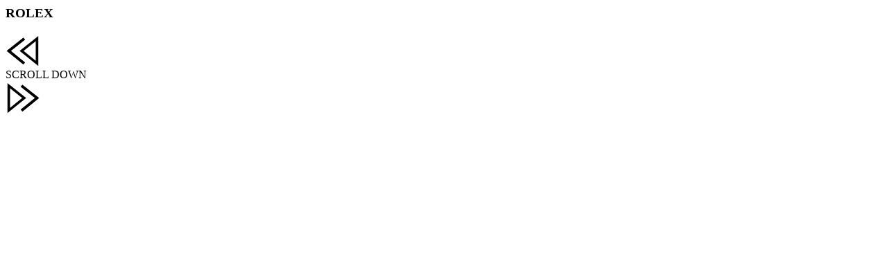

--- FILE ---
content_type: text/html; charset=UTF-8
request_url: https://www.destino-agency.com/2022/10/15/rolex/
body_size: 715
content:
 





<div class="popup popup_photos popup_work font_default" data-id="386">
        <h3>ROLEX</h3>
        <p class="subtitle_popup">
        			
        </p>     
			
			
			
        <div class="popup_bloc_slider">
			
			
			
            <div class="arrow_div">
				
				
									
                 
				
				
                <svg class="popup_arrows popup_arrow_left" width="50px" height="50px" viewBox="0 0 18 17" version="1.1" xmlns="http://www.w3.org/2000/svg" xmlns:xlink="http://www.w3.org/1999/xlink">
                    <g id="prev" transform="translate(8.500000, 8.500000) scale(-1, 1) translate(-8.500000, -8.500000)">
                        <polygon class="arrow" points="16.3746667 8.33860465 7.76133333 15.3067621 6.904 14.3175671 14.2906667 8.34246869 6.908 2.42790698 7.76 1.43613596"></polygon>
                        <polygon class="arrow-fixed" points="16.3746667 8.33860465 7.76133333 15.3067621 6.904 14.3175671 14.2906667 8.34246869 6.908 2.42790698 7.76 1.43613596"></polygon>
                        <path d="M-1.48029737e-15,0.56157424 L-1.48029737e-15,16.1929159 L9.708,8.33860465 L-2.66453526e-15,0.56157424 L-1.48029737e-15,0.56157424 Z M1.33333333,3.30246869 L7.62533333,8.34246869 L1.33333333,13.4327013 L1.33333333,3.30246869 L1.33333333,3.30246869 Z"></path>
                    </g>
                </svg>
				
				 				
            </div>
			
			
			    
			
                <div class="popup_slider" >
					
					<div class="content" width="100%">
			        <div>
		                  	                </div>
		        </div>
                
                </div>
			<div class="scroll_popup_home">
    <a><span></span>SCROLL DOWN</a>
</div>
					
					
			
			
			
			
                <div class="arrow_div">
					
										
                  
					
                <svg class="popup_arrows popup_arrow_right" width="50px" height="50px" viewBox="-1 0 18 17" version="1.1" xmlns="http://www.w3.org/2000/svg" xmlns:xlink="http://www.w3.org/1999/xlink">
                    <g>
                        <polygon class="arrow" points="16.3746667 8.33860465 7.76133333 15.3067621 6.904 14.3175671 14.2906667 8.34246869 6.908 2.42790698 7.76 1.43613596"></polygon>
                        <polygon class="arrow-fixed" points="16.3746667 8.33860465 7.76133333 15.3067621 6.904 14.3175671 14.2906667 8.34246869 6.908 2.42790698 7.76 1.43613596"></polygon>
                        <path d="M-4.58892184e-16,0.56157424 L-4.58892184e-16,16.1929159 L9.708,8.33860465 L-1.64313008e-15,0.56157424 L-4.58892184e-16,0.56157424 Z M1.33333333,3.30246869 L7.62533333,8.34246869 L1.33333333,13.4327013 L1.33333333,3.30246869 L1.33333333,3.30246869 Z"></path>
                    </g>
                </svg>
					
										
					
            </div>
			
			
                			    
			
			
            </div>
            <div class="poup_cross">
                <img class="img_cross" src="https://www.destino-agency.com/wp-content/themes/ondamax/assets/img/cross.png" >
            </div>
        </div>
   

 